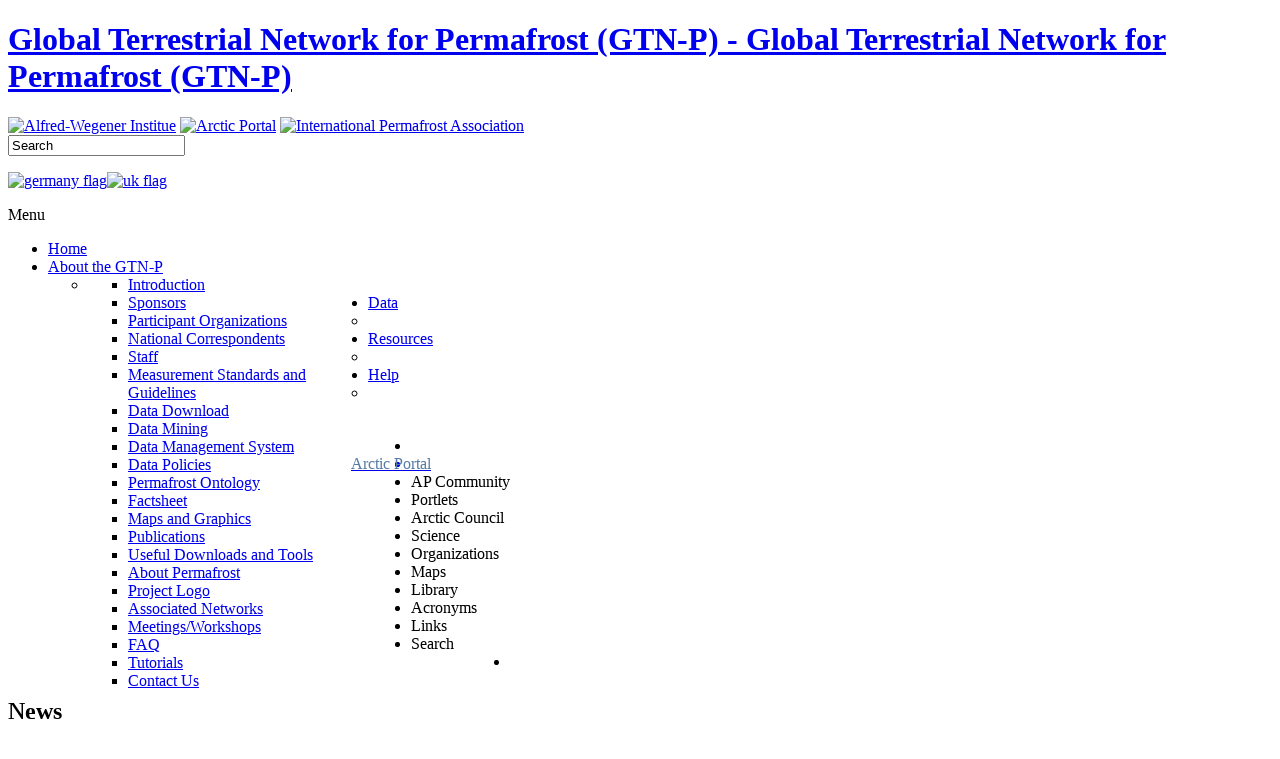

--- FILE ---
content_type: text/html; charset=utf-8
request_url: https://gtnp.arcticportal.org/component/users/?view=reset
body_size: 7864
content:

<!DOCTYPE html>
<html>
<head>
	<script type="text/javascript" src="https://code.jquery.com/jquery-1.11.2.min.js"></script>
    <link rel="stylesheet" href="https://arcticportal.org/flash/jquery/apBanner/css/other.css" type="text/css" />   
      <base href="https://gtnp.arcticportal.org/component/users/" />
  <meta http-equiv="content-type" content="text/html; charset=utf-8" />
  <meta name="keywords" content="Permafrost, Ground temperature, Boreholes, Active layer thawing, Ground ice content, Database, Data Management system" />
  <meta name="rights" content="GTN-P" />
  <meta name="description" content="GTN-P is the primary international programme concerned with monitoring permafrost parameters" />
  <meta name="generator" content="Joomla! - Open Source Content Management" />
  <title>Global Terrestrial Network for Permafrost (GTN-P) - Global Terrestrial Network for Permafrost (GTN-P)</title>
  <link href="/templates/gtn-p/favicon.ico" rel="shortcut icon" type="image/vnd.microsoft.icon" />
  <link href="https://gtnp.arcticportal.org/component/search/?format=opensearch" rel="search" title="Search Global Terrestrial Network for Permafrost (GTN-P)" type="application/opensearchdescription+xml" />
  <link rel="stylesheet" href="/media/sliders/css/style.min.css" type="text/css" />
  <link rel="stylesheet" href="https://gtnp.arcticportal.org/modules/mod_icemegamenu/themes/default/css/default_icemegamenu.css" type="text/css" />
  <link rel="stylesheet" href="https://gtnp.arcticportal.org/modules/mod_icemegamenu/themes/default/css/default_icemegamenu-reponsive.css" type="text/css" />
  <script src="/media/system/js/mootools-core.js" type="text/javascript"></script>
  <script src="/media/system/js/core.js" type="text/javascript"></script>
  <script src="/media/system/js/mootools-more.js" type="text/javascript"></script>
  <script src="/media/system/js/validate.js" type="text/javascript"></script>
  <script src="/media/sliders/js/script.min.js" type="text/javascript"></script>
  <script type="text/javascript">
function keepAlive() {	var myAjax = new Request({method: "get", url: "index.php"}).send();} window.addEvent("domready", function(){ keepAlive.periodical(840000); });window.addEvent('domready', function() {
			$$('.hasTip').each(function(el) {
				var title = el.get('title');
				if (title) {
					var parts = title.split('::', 2);
					el.store('tip:title', parts[0]);
					el.store('tip:text', parts[1]);
				}
			});
			var JTooltips = new Tips($$('.hasTip'), { maxTitleChars: 50, fixed: false});
		});
var nn_sliders_speed = 500; var nn_sliders_fade_in_speed = 1000; var nn_sliders_fade_out_speed = 400; var nn_sliders_linkscroll = 0; var nn_sliders_url = ''; var nn_sliders_activescroll = ''; var nn_sliders_use_hash = 1;
</script>

    <link rel="stylesheet" href="/templates/gtn-p/css/template.css" type="text/css" />
</head>

<body>
    <div id="header"> 
        <div id="banner">
			<div class="wrapper">
				<div id="logo"><h1><a href="/" class="logo"><span>Global Terrestrial Network for Permafrost (GTN-P) - Global Terrestrial Network for Permafrost (GTN-P)</span></a></h1></div>
				<div id="sponsors">
					<a href="https://www.awi.de/en.html" title="Alfred-Wegener Institute" target="_blank"><img src="/images/logos/awi.png" alt="Alfred-Wegener Institue" /></a>
					<a href="http://www.arcticportal.org" title="Arctic Portal" target="_blank"><img src="/images/logos/arcticportal-white.png" alt="Arctic Portal" /></a>
					<a href="http://ipa.arcticportal.org" title="International Permafrost Association" target="_blank"><img src="/images/logos/ipa.png" alt="International Permafrost Association" /></a>
				</div>
				<div id="search">
					<form action="/component/users/" method="post">
	<div class="search">
		<label for="mod-search-searchword"> </label><input name="searchword" id="mod-search-searchword" maxlength="20"  class="inputbox" type="text" size="20" value="Search"  onblur="if (this.value=='') this.value='Search';" onfocus="if (this.value=='Search') this.value='';" />	<input type="hidden" name="task" value="search" />
	<input type="hidden" name="option" value="com_search" />
	<input type="hidden" name="Itemid" value="0" />
	</div>
</form>


<div class="custom"  >
	<p><a href="/deutsch?view=featured" title="German"><img src="/images/flags/germany_flag.png" alt="germany flag" /></a><a href="/?view=featured" title="English"><img src="/images/flags/uk_flag.png" alt="uk flag" /></a></p></div>

                </div>
			</div>
        </div>
		<div id="sub-banner">
			<div class="wrapper">
				
				<div id="topMenu">                       
					<div class="menuModule" id="mod_108">
<div class="icemegamenu"><div class="ice-megamenu-toggle"><a data-toggle="collapse" data-target=".nav-collapse">Menu</a></div><div class="nav-collapse icemegamenu collapse  "><ul id="icemegamenu" class="meganizr mzr-slide mzr-responsive"><li id="iceMenu_150" class="iceMenuLiLevel_1"><a href="https://gtnp.arcticportal.org/" class=" iceMenuTitle"><span class="icemega_title icemega_nosubtitle">Home</span></a></li><li id="iceMenu_107" class="iceMenuLiLevel_1 mzr-drop parent"><a href="/about-the-gtnp" class=" iceMenuTitle"><span class="icemega_title icemega_nosubtitle">About the GTN-P</span></a><ul class="icesubMenu icemodules sub_level_1" style="width:280px"><li><div style="float:left;width:280px" class="iceCols"><ul><li id="iceMenu_145" class="iceMenuLiLevel_2"><a href="/about-the-gtnp/introduction-to-the-gtn-p" class=" iceMenuTitle"><span class="icemega_title icemega_nosubtitle">Introduction</span></a></li><li id="iceMenu_118" class="iceMenuLiLevel_2"><a href="/about-the-gtnp/sponsors" class=" iceMenuTitle"><span class="icemega_title icemega_nosubtitle">Sponsors</span></a></li><li id="iceMenu_134" class="iceMenuLiLevel_2"><a href="/about-the-gtnp/organizations" class=" iceMenuTitle"><span class="icemega_title icemega_nosubtitle">Participant Organizations</span></a></li><li id="iceMenu_171" class="iceMenuLiLevel_2"><a href="/about-the-gtnp/national-correspondents" class=" iceMenuTitle"><span class="icemega_title icemega_nosubtitle">National Correspondents</span></a></li><li id="iceMenu_131" class="iceMenuLiLevel_2"><a href="/about-the-gtnp/staff" class=" iceMenuTitle"><span class="icemega_title icemega_nosubtitle">Staff</span></a></li></ul></div></li></ul></li><li id="iceMenu_155" class="iceMenuLiLevel_1 mzr-drop parent"><a href="/data" class=" iceMenuTitle"><span class="icemega_title icemega_nosubtitle">Data</span></a><ul class="icesubMenu icemodules sub_level_1" style="width:280px"><li><div style="float:left;width:280px" class="iceCols"><ul><li id="iceMenu_271" class="iceMenuLiLevel_2"><a href="/data/measurement-standards-and-monitoring-guidelines" class=" iceMenuTitle"><span class="icemega_title icemega_nosubtitle">Measurement Standards and Guidelines</span></a></li><li id="iceMenu_245" class="iceMenuLiLevel_2"><a href="/data/data-download" class=" iceMenuTitle"><span class="icemega_title icemega_nosubtitle">Data Download</span></a></li><li id="iceMenu_156" class="iceMenuLiLevel_2"><a href="/data/data-handling" class=" iceMenuTitle"><span class="icemega_title icemega_nosubtitle">Data Mining</span></a></li><li id="iceMenu_147" class="iceMenuLiLevel_2"><a href="/data/database-management-system" class=" iceMenuTitle"><span class="icemega_title icemega_nosubtitle">Data Management System</span></a></li><li id="iceMenu_214" class="iceMenuLiLevel_2"><a href="/data/data-policies" class=" iceMenuTitle"><span class="icemega_title icemega_nosubtitle">Data Policies</span></a></li><li id="iceMenu_154" class="iceMenuLiLevel_2"><a href="/data/dms-ontology" class=" iceMenuTitle"><span class="icemega_title icemega_nosubtitle">Permafrost Ontology</span></a></li><li id="iceMenu_157" class="iceMenuLiLevel_2"><a href="/data/factsheet" class=" iceMenuTitle"><span class="icemega_title icemega_nosubtitle">Factsheet</span></a></li></ul></div></li></ul></li><li id="iceMenu_158" class="iceMenuLiLevel_1 mzr-drop parent"><a href="/resources" class=" iceMenuTitle"><span class="icemega_title icemega_nosubtitle">Resources</span></a><ul class="icesubMenu icemodules sub_level_1" style="width:280px"><li><div style="float:left;width:280px" class="iceCols"><ul><li id="iceMenu_117" class="iceMenuLiLevel_2"><a href="/resources/maps" class=" iceMenuTitle"><span class="icemega_title icemega_nosubtitle">Maps and Graphics</span></a></li><li id="iceMenu_159" class="iceMenuLiLevel_2"><a href="/resources/publications" class=" iceMenuTitle"><span class="icemega_title icemega_nosubtitle">Publications</span></a></li><li id="iceMenu_142" class="iceMenuLiLevel_2"><a href="/resources/useful-downloads" class=" iceMenuTitle"><span class="icemega_title icemega_nosubtitle">Useful Downloads and Tools</span></a></li><li id="iceMenu_161" class="iceMenuLiLevel_2"><a href="/resources/about-permafrost" class=" iceMenuTitle"><span class="icemega_title icemega_nosubtitle">About Permafrost</span></a></li><li id="iceMenu_162" class="iceMenuLiLevel_2"><a href="/resources/project-logo" class=" iceMenuTitle"><span class="icemega_title icemega_nosubtitle">Project Logo</span></a></li><li id="iceMenu_108" class="iceMenuLiLevel_2"><a href="/resources/members" class=" iceMenuTitle"><span class="icemega_title icemega_nosubtitle">Associated Networks</span></a></li><li id="iceMenu_160" class="iceMenuLiLevel_2"><a href="/resources/meetings-workshops" class=" iceMenuTitle"><span class="icemega_title icemega_nosubtitle">Meetings/Workshops</span></a></li></ul></div></li></ul></li><li id="iceMenu_163" class="iceMenuLiLevel_1 mzr-drop parent"><a href="/help" class=" iceMenuTitle"><span class="icemega_title icemega_nosubtitle">Help</span></a><ul class="icesubMenu icemodules sub_level_1" style="width:280px"><li><div style="float:left;width:280px" class="iceCols"><ul><li id="iceMenu_133" class="iceMenuLiLevel_2"><a href="/help/faq" class=" iceMenuTitle"><span class="icemega_title icemega_nosubtitle">FAQ</span></a></li><li id="iceMenu_164" class="iceMenuLiLevel_2"><a href="/help/wiki" class=" iceMenuTitle"><span class="icemega_title icemega_nosubtitle">Tutorials</span></a></li><li id="iceMenu_141" class="iceMenuLiLevel_2"><a href="/help/contact-us" class=" iceMenuTitle"><span class="icemega_title icemega_nosubtitle">Contact Us</span></a></li></ul></div></li></ul></li></ul></div></div>

<script type="text/javascript">
	jQuery(document).ready(function(){
		var browser_width1 = jQuery(window).width();
		jQuery("#icemegamenu").find(".icesubMenu").each(function(index){
			var offset1 = jQuery(this).offset();
			var xwidth1 = offset1.left + jQuery(this).width();
			if(xwidth1 >= browser_width1){
				jQuery(this).addClass("ice_righttoleft");
			}
		});
		
	})
	jQuery(window).resize(function() {
		var browser_width = jQuery(window).width();
		jQuery("#icemegamenu").find(".icesubMenu").removeClass("ice_righttoleft");
		jQuery("#icemegamenu").find(".icesubMenu").each(function(index){
			var offset = jQuery(this).offset();
			var xwidth = offset.left + jQuery(this).width();
			
			if(xwidth >= browser_width){
				jQuery(this).addClass("ice_righttoleft");
			}
		});
	});
</script></div>
                       
				</div>
			</div>
		</div>
	</div>
    <div id="outerWrapper">
<!--	ap banner	-->   
		<table id="menuTable">
			<tr>
                <td>
                <div class="apTopmenu apTopmenuColor">
                    <ul id="menu">
						<li class="apLogo"><span id="apButton" onclick="openBanner()"></span></li>
						<li class="apList"><a href="http://www.arcticportal.org" title="Visit Arctic Portal" target="_blank" style="display:list-item;"><span style="color:#557CA5;margin:0 68px 0 -60px;">Arctic Portal</span></a> </li>
                        <li class="apList" onclick="changeSlide(2)"><span>AP Community</span></li>
						<li class="apList" onclick="changeSlide(11)"><span>Portlets</span></li>
						<li class="apList" onclick="changeSlide(1)"><span>Arctic Council</span></li>
                        <li class="apList" onclick="changeSlide(3)"><span>Science</span></li>
                        <li class="apList" onclick="changeSlide(5)"><span>Organizations</span></li>
                        <li class="apList" onclick="changeSlide(6)"><span>Maps</span></li>
                        <li class="apList" onclick="changeSlide(12)"><span>Library</span></li>
                        <li class="apList" onclick="changeSlide(8)"><span>Acronyms</span></li>
              			<li class="apList" onclick="changeSlide(9)"><span>Links</span></li>
                        <li class="apList" onclick="changeSlide(10)"><span>Search</span></li>
         				<li class="apList" style="float:right;"><span id="apButtonClose" onclick="normalOpen()"></span></li>
                   </ul>
                </div>
                </td>
            </tr>
            <tr>
                <td>
                    <div class="apSlide" id="Content"></div>
                </td>
            </tr>
        </table>
	 <script src="https://arcticportal.org/flash/jquery/apBanner/apBanner.min.js"></script>
<!--	ap banner ends	-->

        <div id="innerWrapper">
			                       
            <div id="frontWrapper">
                  
          		<div id="left_menu">                       
                    
<div class="menuModule" id="mod_87">


<div class="custom"  >
	<p>
<div id="script_nn_sliders6971922c315b8" class="script_nn_sliders" style="display:none;"></div>
<script type="text/javascript">if(document.getElementById('script_nn_sliders6971922c315b8')){document.getElementById('script_nn_sliders6971922c315b8').innerHTML = String.fromCharCode(60)+'style type="text/css">div#nn_sliders_slider_news { display: block !important; }+String.fromCharCode(60)+'/style>';}</script>
<div id="script_nn_sliders6971922c315f3" class="script_nn_sliders" style="display:none;"></div>
<script type="text/javascript">if(document.getElementById('script_nn_sliders6971922c315f3')){document.getElementById('script_nn_sliders6971922c315f3').innerHTML = String.fromCharCode(60)+\'style type="text/css">div.nn_sliders_content_inactive { display: none; }.nn_sliders_title { display: none !important; }+String.fromCharCode(60)+'/style>';}</script>
<div class="nn_sliders_container nn_sliders_container_1_ nn_sliders_noscript" id="nn_sliders_container_1____603___">
<div style="display:none;" class="nn_sliders_slider nn_sliders_count_1 active noscroll noindent" id="nn_sliders_slider_news" data-container="1____603___"><span class="nn_sliders_alias_news"><a href="https://gtnp.arcticportal.org/component/users/?view=reset#news"><span>News</span></a></span></div>
<div class="nn_sliders_content_wrapper nn_sliders_count_1 active noscroll noindent nn_sliders_content_active" id="nn_sliders_content_news" data-container="1____603___">
<div class="nn_sliders_content active noscroll noindent">
<div class="nn_sliders_item" id="nn_sliders_item_news" data-container="1____603___">
<h2 class="nn_sliders_title">News</h2><!-- START: Modules Anywhere --><div class="aidanews2" style="clear: both;"><div class="aidanews2_art aidacat_8  odd first" style="clear: both;"><div class="aidanews2_positions"><div class="aidanews2_head" style="clear: both;"><h3 class="aidanews2_title" style = "font-size:16px !important;"><a href="/component/content/article/8-news/130-gtn-p-workshop-report-eucop-2023-june-2023-puigcerda-spain">GTN-P Workshop Report - EUCOP 2023...</a></h3></div><div class="aidanews2_main" style="clear: both;"><div class="aidanews2_mainC"><span class="aidanews2_text">
On Sunday before the Sixth European Conference on Permafrost officially started, the GTN-P Community was invited to meet for an evening workshop in the...</span></div></div><div class="aidanews2_bot" style="clear: both;"><div class="aidanews2_botL"><a href="/component/content/article/8-news/130-gtn-p-workshop-report-eucop-2023-june-2023-puigcerda-spain" class="readon"><span class="aidanews2_readmore">Read More</span></a></div></div></div><div class="aidanews2_line" style="clear: both; padding: 0;"></div></div><div class="aidanews2_art aidacat_8  even" style="clear: both;"><div class="aidanews2_positions"><div class="aidanews2_head" style="clear: both;"><h3 class="aidanews2_title" style = "font-size:16px !important;"><a href="/component/content/article/8-news/127-gtn-p-strategy-and-implementation-plan-2021-2024">GTN-P Strategy and Implementation...</a></h3></div><div class="aidanews2_main" style="clear: both;"><div class="aidanews2_mainC"><span class="aidanews2_text">With a slight Corona-related delay, the GTN-P Strategy and Implementation Plan 2021-2024 was just released! You can find it here</span></div></div><div class="aidanews2_bot" style="clear: both;"><div class="aidanews2_botL"><a href="/component/content/article/8-news/127-gtn-p-strategy-and-implementation-plan-2021-2024" class="readon"><span class="aidanews2_readmore">Read More</span></a></div></div></div><div class="aidanews2_line" style="clear: both; padding: 0;"></div></div><div class="aidanews2_art aidacat_8  odd" style="clear: both;"><div class="aidanews2_positions"><div class="aidanews2_head" style="clear: both;"><h3 class="aidanews2_title" style = "font-size:16px !important;"><a href="/component/content/article/8-news/129-measurement-recommendations-and-guidelines">Measurement Recommendations and...</a></h3></div><div class="aidanews2_main" style="clear: both;"><div class="aidanews2_mainC"><span class="aidanews2_text">Check out the new document summarizing how to measure and monitor Permafrost Temperature and Active Layer Thickness</span></div></div><div class="aidanews2_bot" style="clear: both;"><div class="aidanews2_botL"><a href="/component/content/article/8-news/129-measurement-recommendations-and-guidelines" class="readon"><span class="aidanews2_readmore">Read More</span></a></div></div></div><div class="aidanews2_line" style="clear: both; padding: 0;"></div></div><div class="aidanews2_art aidacat_8  even" style="clear: both;"><div class="aidanews2_positions"><div class="aidanews2_head" style="clear: both;"><h3 class="aidanews2_title" style = "font-size:16px !important;"><a href="/component/content/article/8-news/126-gtn-p-at-rcop">GTN-P at RCOP</a></h3></div><div class="aidanews2_main" style="clear: both;"><div class="aidanews2_mainC"><span class="aidanews2_text">Join us at this year's Regional Conference on Permafrost, taking place online from October 24th to 29th (https://uspa.memberclicks.net/rcop-iccre). We are...</span></div></div><div class="aidanews2_bot" style="clear: both;"><div class="aidanews2_botL"><a href="/component/content/article/8-news/126-gtn-p-at-rcop" class="readon"><span class="aidanews2_readmore">Read More</span></a></div></div></div><div class="aidanews2_line" style="clear: both; padding: 0;"></div></div><div class="aidanews2_art aidacat_8  odd last" style="clear: both;"><div class="aidanews2_positions"><div class="aidanews2_head" style="clear: both;"><h3 class="aidanews2_title" style = "font-size:16px !important;"><a href="/component/content/article/8-news/125-gtn-p-meeting-2021">GTN-P meeting 2021</a></h3></div><div class="aidanews2_main" style="clear: both;"><div class="aidanews2_mainC"><span class="aidanews2_text">The Global Terrestrial Network for Permafrost (GTN-P) will assemble virtually in on November 18th from 1:00 - 3:30 PM GMT. This online meeting is a...</span></div></div><div class="aidanews2_bot" style="clear: both;"><div class="aidanews2_botL"><a href="/component/content/article/8-news/125-gtn-p-meeting-2021" class="readon"><span class="aidanews2_readmore">Read More</span></a></div></div></div><div class="aidanews2_line" style="clear: both; padding: 0;"></div></div></div><div class="aidanews2_bottomlink"><a href="/index.php">More News</a></div><div style="clear: both;"></div><!-- END: Modules Anywhere -->

<p>
<div style="clear:both;"></div>
</div></div></div>
<div style="display:none;" class="nn_sliders_slider nn_sliders_count_2 noscroll noindent" id="nn_sliders_slider_contact" data-container="1____603___"><span class="nn_sliders_alias_contact"><a href="https://gtnp.arcticportal.org/component/users/?view=reset#contact"><span>Contact</span></a></span></div>
<div class="nn_sliders_content_wrapper nn_sliders_count_2 noscroll noindent nn_sliders_content_inactive" id="nn_sliders_content_contact" data-container="1____603___">
<div class="nn_sliders_content noscroll noindent">
<div class="nn_sliders_item" id="nn_sliders_item_contact" data-container="1____603___">
<h2 class="nn_sliders_title">Contact</h2><!-- START: Modules Anywhere --><table class="people" cellspacing="0">
	<tr class="peoples">

	
   
   <td valign="top">	 
   <div id="userinfo">
   		  <span class="peoplename">Anna Irrgang</span><br />          
          <span class="peoplecon_position">Executive Director</span><br />		  
		  <span class="peopletelephone"></span>	<br />	  
		  <span class="peopleemailto">gtnp-secretariat@awi.de</span>	 
		  <span class="peoplewebpage"></span>	 	  		  
		  <span class="peoplecontact">
		<a href="/component/contact/contact/4-uncategorised/5-anna-irrgang" class="people">
			Contact</a></span>
      <br /><br />	
    </div>
	 </td>
	 	</tr>
	<tr>
	 <td class="peoplesep" colspan="2"></td>
	</tr>
</table>
<!-- END: Modules Anywhere -->

<p>
<div style="clear:both;"></div>
</div></div></div>
<div style="display:none;" class="nn_sliders_slider nn_sliders_count_3 noscroll noindent" id="nn_sliders_slider_intranet" data-container="1____603___"><span class="nn_sliders_alias_intranet"><a href="https://gtnp.arcticportal.org/component/users/?view=reset#intranet"><span>Intranet</span></a></span></div>
<div class="nn_sliders_content_wrapper nn_sliders_count_3 noscroll noindent nn_sliders_content_inactive" id="nn_sliders_content_intranet" data-container="1____603___">
<div class="nn_sliders_content noscroll noindent">
<div class="nn_sliders_item" id="nn_sliders_item_intranet" data-container="1____603___">
<h2 class="nn_sliders_title">Intranet</h2>
<script type="text/javascript">if(document.getElementById('nn_sliders_container_1____603___')){document.getElementById('nn_sliders_container_1____603___').setAttribute( 'class', document.getElementById('nn_sliders_container_1____603___').className.replace(/\bnn_sliders_noscript\b/,'') );}</script><!-- START: Modules Anywhere --><form action="/component/users/" method="post" id="login-form" >
			<div class="pretext">
		<p>By logging in to the intranet you get access to supplementary materials, such as  the GTN-P implementation plan and workshop/meeting documents. Use the user name and password that you use to log in to Joomla.
</p>
		</div>
		<fieldset class="userdata">
	<p id="form-login-username">
		<label for="modlgn-username">User Name</label>
		<input id="modlgn-username" type="text" name="username" class="inputbox"  size="18" />
	</p>
	<p id="form-login-password">
		<label for="modlgn-passwd">Password</label>
		<input id="modlgn-passwd" type="password" name="password" class="inputbox" size="18"  />
	</p>
		<p id="form-login-remember">
		<label for="modlgn-remember">Remember Me</label>
		<input id="modlgn-remember" type="checkbox" name="remember" class="inputbox" value="yes"/>
	</p>
		<input type="submit" name="Submit" class="button" value="Log in" />
	<input type="hidden" name="option" value="com_users" />
	<input type="hidden" name="task" value="user.login" />
	<input type="hidden" name="return" value="aW5kZXgucGhwP0l0ZW1pZD0xNjU=" />
	<input type="hidden" name="3c927e26b7cdc04ceb96a236b6192642" value="1" />	</fieldset>
	<ul>
		<li>
			<a href="/component/users/?view=reset">
			Forgot your password?</a>
		</li>
		<li>
			<a href="/component/users/?view=remind">
			Forgot your username?</a>
		</li>
			</ul>
	</form><!-- END: Modules Anywhere --><!-- START: Modules Anywhere --><!--  Modules Anywhere Message: The module cannot be placed because it is not published or assigned to this page. --><!-- END: Modules Anywhere -->
<div style="clear:both;"></div>
</div></div></div>
<div style="height:1px;"></div>
</div></div></div>

                </div>  
                 
                <div id="right_space">   
					<div id="top_content">
						                    
							<div class="reset">
	
	<form id="user-registration" action="/component/users/?task=reset.request" method="post" class="form-validate">

				<p>Please enter the email address for your account. A verification code will be sent to you. Once you have received the verification code, you will be able to choose a new password for your account.</p>		<fieldset>
			<dl>
							<dt><label id="jform_email-lbl" for="jform_email" class="hasTip required" title="Email Address::Please enter the email address associated with your User account.&lt;br /&gt;A verification code will be sent to you. Once you have received the verification code, you will be able to choose a new password for your account.">Email Address:<span class="star">&#160;*</span></label></dt>
				<dd><input type="text" name="jform[email]" id="jform_email" value="" class="validate-username required" size="30"/></dd>
							<dt></dt>
				<dd></dd>
						</dl>
		</fieldset>
		
		<div>
			<button type="submit" class="validate">Submit</button>
			<input type="hidden" name="3c927e26b7cdc04ceb96a236b6192642" value="1" />		</div>
	</form>
</div>

						 
						 
					</div>          
                    
					<div id="topcontainer">                      
						                          
							<div class="mboxWrapper" id="topbox1">
<div class="mbox c1" id="mod_97">
<div class="content">
﻿

<div class="custom"  >
	<p><a title="GTNP-Database" href="http://gtnpdatabase.org/" target="_blank">GTNP Database</a></p></div>

</div>
</div>
</div>
                        
											</div>
                   
					<div id="boxcontainer">      
						<div class="smallbox">                     
													</div>    
						<div class="smallbox">                     
													</div>    
						<div class="smallbox">                     
													</div>    
						<div class="smallbox">                     
													</div>
					</div>

					<div id="lowcontainer">                      
						                          
							<div class="mboxWrapper" id="lowbox">
<div class="mbox c1" id="mod_116">
<div class="content">


<div class="custom"  >
	<p><a href="/images/GTNP_Introduction/GTN-P_2021_Strategy%20and%20Implementation%20Plan%20for%20GTN-P.pdf" target="_blank" rel="noopener noreferrer" title="GTN-P Strategy and Implementation Plan"><img src="/images/strategy_plan.png" alt="Strategy and Implementation Plan" /></a></p></div>

</div>
</div>
</div>
                        
											</div>

				</div>
				<div class="clear"></div>         
			</div> <!-- frontWrapper ends -->
			<div class="clearRight"></div>  
        </div> <!-- innerWrapper ends -->
    </div> <!-- outerWrapper ends -->
    <div id="footer">
        

<div class="custom"  >
	<p class="content">Designed and developed by <a href="http://www.arcticportal.org" target="_blank" rel="noopener noreferrer" title="Arctic Portal">Arctic Portal</a>&nbsp;(technical) and <a href="https://www.awi.de/en.html" target="_blank" rel="noopener noreferrer">AWI</a> (science and project management). Co-hosted by <a href="http://www.arcticportal.org" target="_blank" rel="noopener noreferrer" title="Arctic Portal">Arctic Portal</a> and <a href="https://www.awi.de/en.html" target="_blank" rel="noopener noreferrer" title="Alfred Wegener Institute">AWI</a>&nbsp;<a href="http://arcticportal.org/" target="_blank" rel="noopener noreferrer"><img src="/images/logos/arcticportal.png" alt="Arctic Portal" width="200" height="40" /></a>&nbsp;&nbsp;<a href="https://www.awi.de/en.html" target="_blank" rel="noopener noreferrer"><img src="/images/logos/awi.png" alt="Alfred Wegener Institute" width="96" height="40" /></a><br /><a href="http://www.arcticportal.org" target="_blank" rel="noopener noreferrer" style="float: right; padding-top: 8px;" title="Arctic Portal"><img src="/images/arcticportal.png" alt="Arctic Portal" /></a></p></div>

    </div>

<!-- Global site tag (gtag.js) - Google Analytics -->
<script async src="https://www.googletagmanager.com/gtag/js?id=G-8VZR6M8QQ3"></script>
<script>
  window.dataLayer = window.dataLayer || [];
  function gtag(){dataLayer.push(arguments);}
  gtag('js',new Date());

  gtag('config','G-8VZR6M8QQ3');
</script>

</body>
</html>